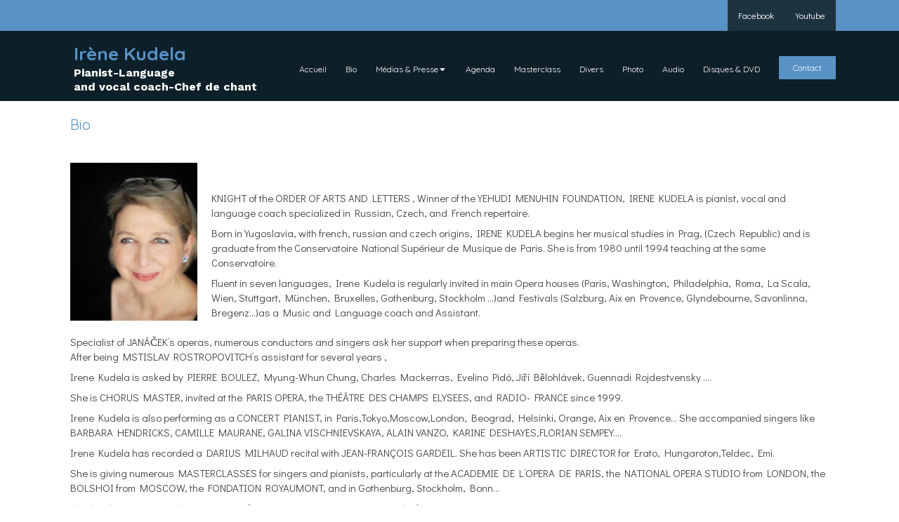

--- FILE ---
content_type: text/html; charset=utf-8
request_url: https://www.irene-kudela.com/bio
body_size: 8906
content:
<!DOCTYPE html>
<html lang="fr-FR">
  <head>
    <meta charset="utf-8">
    <meta http-equiv="X-UA-Compatible" content="IE=edge">
    <meta name="viewport" content="width=device-width, initial-scale=1.0, user-scalable=yes">

      <base href="//www.irene-kudela.com">

        <meta name="robots" content="index,follow">

        <link rel="canonical" href="https://www.irene-kudela.com/bio"/>


      <link rel="shortcut icon" type="image/x-icon" href="https://files.sbcdnsb.com/images/brand/1763627012/1/default_favicon/favicon1.png" />

    <title>Bio | Irène Kudela</title>
    <meta property="og:type" content="website">
    <meta property="og:url" content="https://www.irene-kudela.com/bio">
    <meta property="og:title" content="Bio | Irène Kudela">
    <meta property="twitter:card" content="summary">
    <meta property="twitter:title" content="Bio | Irène Kudela">
    <meta name="description" content="">
    <meta property="og:description" content="">
    <meta property="twitter:description" content="">

    


          
      

    <link rel="stylesheet" href="https://assets.sbcdnsb.com/assets/application-e9a15786.css" media="all" />
    <link rel="stylesheet" href="https://assets.sbcdnsb.com/assets/app_visitor-0a5221c4.css" media="all" />
    

      <link rel="stylesheet" href="https://assets.sbcdnsb.com/assets/tool/visitor/elements/manifests/content_box-af974b46.css" media="all" />

    <link rel="stylesheet" href="https://assets.sbcdnsb.com/assets/themes/desktop/23/css/visitor-9d454201.css" media="all" />
    <link rel="stylesheet" href="https://assets.sbcdnsb.com/assets/themes/mobile/0/css/visitor-7e19ac25.css" media="only screen and (max-width: 992px)" />

      <link rel="stylesheet" media="all" href="/site/ItsP0Q_g2iNxoGVieqhFfQ/styles/1769102136/dynamic-styles.css">

      <link rel="stylesheet" media="all" href="/styles/pages/1308802/1742312047/containers-specific-styles.css">


    <meta name="csrf-param" content="authenticity_token" />
<meta name="csrf-token" content="VQI9Oe9cKB0OATL3WzOxkjlCimJT0hmM7yoN71xDG-Kqjt7m_ec8bybld9PacfT5eMouCcvDtKTYwiGqD4-R8A" />

      <script>
        var _paq = window._paq = window._paq || [];
        _paq.push(["trackPageView"]);
        (function() {
          var u="//mtm.sbcdnsb.com/";
          _paq.push(["setTrackerUrl", u+"matomo.php"]);
          _paq.push(["setSiteId", "1450"]);
          var d=document, g=d.createElement("script"), s=d.getElementsByTagName("script")[0];
          g.type="text/javascript"; g.async=true; g.src=u+"matomo.js"; s.parentNode.insertBefore(g,s);
        })();
      </script>

      <script>
        void 0 === window._axcb && (window._axcb = []);
        window._axcb.push(function(axeptio) {
          axeptio.on("cookies:complete", function(choices) {
              if(choices.google_analytics) {
                (function(i,s,o,g,r,a,m){i["GoogleAnalyticsObject"]=r;i[r]=i[r]||function(){
                (i[r].q=i[r].q||[]).push(arguments)},i[r].l=1*new Date();a=s.createElement(o),
                m=s.getElementsByTagName(o)[0];a.async=1;a.src=g;m.parentNode.insertBefore(a,m)
                })(window,document,"script","//www.google-analytics.com/analytics.js","ga");

                  ga("create", "UA-119258457-4", {"cookieExpires": 31536000,"cookieUpdate": "false"});

                ga("send", "pageview");
              }
          });
        });
      </script>

    

    

    

    <script>window.Deferred=function(){var e=[],i=function(){if(window.jQuery&&window.jQuery.ui)for(;e.length;)e.shift()(window.jQuery);else window.setTimeout(i,250)};return i(),{execute:function(i){window.jQuery&&window.jQuery.ui?i(window.jQuery):e.push(i)}}}();</script>

      <script type="application/ld+json">
        {"@context":"https://schema.org","@type":"WebSite","name":"Irène Kudela","url":"https://www.irene-kudela.com/bio"}
      </script>

      <script type="application/ld+json">
        {"@context":"https://schema.org","@type":"EntertainmentBusiness","@id":"https://schema.org/EntertainmentBusiness/Kv72yaQMsP","name":"Irène Kudela","legalName":"Irène Kudela","url":"https://www.irene-kudela.com","sameAs":["https://www.youtube.com/channel/UCxgn7xi68UJ7l2Tc5E6J-Ng"],"address":{"@type":"PostalAddress","@id":"https://schema.org/address/Kv72yaQMsP","addressLocality":"Paris 12","postalCode":"75012","streetAddress":"30 rue Claude Decaen"},"telephone":"33613227295","image":"https://files.sbcdnsb.com/images/ItsP0Q_g2iNxoGVieqhFfQ/businesses/1584910768/636c012deadf8ff2915b20181024-1405447-w3xm85.png","logo":{"@type":"ImageObject","url":"https://files.sbcdnsb.com/images/ItsP0Q_g2iNxoGVieqhFfQ/businesses/1584910768/636c012deadf8ff2915b20181024-1405447-w3xm85.png","inLanguage":"fr-FR","datePublished":"2020-03-22","contentSize":10880,"width":"400.0","height":"141.0"}}
      </script>


  </head>
  <body class="view-visitor theme_wide menu_fixed has_header1 has_no_header2 has_header2_simple has_no_aside has_footer lazyload has_top_bar top_bar_size_normal top_bar_fixed ">
        <script>
          function loadAdwordsConversionAsyncScript() {
            var el = document.createElement("script");
            el.setAttribute("type", "text/javascript");
            el.setAttribute("src", "//www.googleadservices.com/pagead/conversion_async.js");
            document.body.append(el);
          }

          void 0 === window._axcb && (window._axcb = []);
          window._axcb.push(function(axeptio) {
            axeptio.on("cookies:complete", function(choices) {
              if(choices.google_remarketing) {
                loadAdwordsConversionAsyncScript();
              }
            });
          });
        </script>

    <div id="body-container">
      
      
      
      
      
<div id="mobile-wrapper" class="sb-hidden-md sb-hidden-lg">
    <div class="sb-bloc container-light"><div id="top-bar-mobile" class=" container-dark with-bg-color background-color-before-c-2">
  <style>
    #top-bar-mobile.with-bg-color:before {
      opacity: 1.0;
    }
  </style>
  <div id="top-bar-mobile-inner" class="items-count-2">
    <div class="top-bar-items">
          <div id="mobile-top-bar-item-20512" class="top-bar-item top-bar-item-link right clickable-zone">
<div class="element element-link background-color-c-5" style="">


    <a class="link-open-conversion-tracking content-link" target="target_blank" data-ajax-url="/api-website-feature/conversions/link_open/create" data-conversion-options="{&quot;linkUrl&quot;:&quot;https://www.facebook.com/Kudelairene/&quot;,&quot;linkType&quot;:&quot;external_link&quot;,&quot;linkText&quot;:&quot;Facebook&quot;,&quot;popupId&quot;:null}" data-conversions-options="{&quot;linkUrl&quot;:&quot;https://www.facebook.com/Kudelairene/&quot;,&quot;linkType&quot;:&quot;external_link&quot;,&quot;linkText&quot;:&quot;Facebook&quot;,&quot;popupId&quot;:null}" href="https://www.facebook.com/Kudelairene/">


      <span>
        <span class="inner-text">Facebook</span>
      </span>


</a>

</div>
</div>
          <div id="mobile-top-bar-item-20387" class="top-bar-item top-bar-item-link right clickable-zone">
<div class="element element-link background-color-c-5" style="">


    <a class="link-open-conversion-tracking content-link" target="target_blank" data-ajax-url="/api-website-feature/conversions/link_open/create" data-conversion-options="{&quot;linkUrl&quot;:&quot;https://www.youtube.com/channel/UCxgn7xi68UJ7l2Tc5E6J-Ng&quot;,&quot;linkType&quot;:&quot;external_link&quot;,&quot;linkText&quot;:&quot;Youtube&quot;,&quot;popupId&quot;:null}" data-conversions-options="{&quot;linkUrl&quot;:&quot;https://www.youtube.com/channel/UCxgn7xi68UJ7l2Tc5E6J-Ng&quot;,&quot;linkType&quot;:&quot;external_link&quot;,&quot;linkText&quot;:&quot;Youtube&quot;,&quot;popupId&quot;:null}" href="https://www.youtube.com/channel/UCxgn7xi68UJ7l2Tc5E6J-Ng">


      <span>
        <span class="inner-text">Youtube</span>
      </span>


</a>

</div>
</div>
    </div>
  </div>  
</div></div>
  <div class="sb-bloc">
    <div id="container_9795219_inner" class="sb-bloc-inner container_9795219_inner">
      
      <div class="header-mobile sb-row">
        <button class="menu-mobile-button menu-mobile-button-open"><span class="svg-container"><svg xmlns="http://www.w3.org/2000/svg" viewBox="0 0 1792 1792"><path d="M1664 1344v128q0 26-19 45t-45 19h-1408q-26 0-45-19t-19-45v-128q0-26 19-45t45-19h1408q26 0 45 19t19 45zm0-512v128q0 26-19 45t-45 19h-1408q-26 0-45-19t-19-45v-128q0-26 19-45t45-19h1408q26 0 45 19t19 45zm0-512v128q0 26-19 45t-45 19h-1408q-26 0-45-19t-19-45v-128q0-26 19-45t45-19h1408q26 0 45 19t19 45z" /></svg></span></button>
        <div class="header-mobile-texts pull-left">
          <div class="header-mobile-title sb-row">
            <div id="container_9795216" class="sb-bloc sb-bloc-level-3 header1-title bloc-element-title  " style="padding: 10px 10px 10px 10px;"><div class="element element-title theme-skin"><strong><span class="element-title-inner">Irène Kudela</span></strong></div></div>
          </div>
          <div class="header-mobile-subtitle sb-row">
            <div id="container_9795217" class="sb-bloc sb-bloc-level-3 header1-subtitle bloc-element-title  " style="padding: 10px 10px 10px 10px;"><div class="element element-title theme-skin"><strong><span class="element-title-inner">Pianist-Language <br />and vocal coach-Chef de chant</span></strong></div></div>
          </div>
        </div>
      </div>
      <div class="menu-mobile">
        <button class="menu-mobile-button menu-mobile-button-close animated slideInRight" aria-label="mobile-menu-button"><span class="svg-container"><svg xmlns="http://www.w3.org/2000/svg" viewBox="0 0 1792 1792"><path d="M1490 1322q0 40-28 68l-136 136q-28 28-68 28t-68-28l-294-294-294 294q-28 28-68 28t-68-28l-136-136q-28-28-28-68t28-68l294-294-294-294q-28-28-28-68t28-68l136-136q28-28 68-28t68 28l294 294 294-294q28-28 68-28t68 28l136 136q28 28 28 68t-28 68l-294 294 294 294q28 28 28 68z" /></svg></span></button>
        <ul class="mobile-menu-tabs">

    <li class="menu-mobile-element  ">


        <a class="menu-tab-element content-link" href="/">
          
          <span class="tab-content">Accueil</span>
</a>


    </li>


    <li class="menu-mobile-element  ">


        <a class="menu-tab-element content-link content-link-anchor" href="/bio#corps-de-la-page_704183">
          
          <span class="tab-content">Bio</span>
</a>


    </li>


    <li class="menu-mobile-element menu-mobile-element-with-subfolder ">

        <div class="menu-tab-element element element-folder">
          <button class="folder-label-opener">
            <span class="open-icon"><svg version="1.1" xmlns="http://www.w3.org/2000/svg" xmlns:xlink="http://www.w3.org/1999/xlink" x="0px" y="0px"
	 viewBox="0 0 500 500" style="enable-background:new 0 0 500 500;" xml:space="preserve">
      <style type="text/css">.st0{fill:none;stroke:#000000;stroke-width:30;stroke-miterlimit:10;}</style>
      <g><line class="st0" x1="-1" y1="249.5" x2="500" y2="249.5"/></g>
      <g><line class="st0" x1="249.5" y1="0" x2="249.5" y2="499"/></g>
    </svg></span>
            <span class="close-icon" style="display: none;"><svg version="1.1" xmlns="http://www.w3.org/2000/svg" xmlns:xlink="http://www.w3.org/1999/xlink" x="0px" y="0px"
	 viewBox="0 0 500 500" style="enable-background:new 0 0 500 500;" xml:space="preserve">
      <style type="text/css">.st0{fill:none;stroke:#000000;stroke-width:30;stroke-miterlimit:10;}</style>
      <g><line class="st0" x1="-1" y1="249.5" x2="500" y2="249.5"/></g>
    </svg></span>
          </button>

          
          <span class="tab-content">Médias &amp; Presse</span>
        </div>

        <ul class="mobile-menu-tabs">

    <li class="menu-mobile-element  ">


        <a class="menu-tab-element content-link" href="/medias">
          
          <span class="tab-content">Médias</span>
</a>


    </li>


    <li class="menu-mobile-element  ">


        <a class="menu-tab-element content-link" href="/presse">
          
          <span class="tab-content">Presse</span>
</a>


    </li>

</ul>


    </li>


    <li class="menu-mobile-element  ">


        <a class="menu-tab-element content-link" href="/agenda">
          
          <span class="tab-content">Agenda</span>
</a>


    </li>


    <li class="menu-mobile-element  ">


        <a class="menu-tab-element content-link" href="/masterclass">
          
          <span class="tab-content">Masterclass</span>
</a>


    </li>


    <li class="menu-mobile-element  ">


        <a class="menu-tab-element content-link" href="/divers">
          
          <span class="tab-content">Divers</span>
</a>


    </li>


    <li class="menu-mobile-element  ">


        <a class="menu-tab-element content-link" href="/photo">
          
          <span class="tab-content">Photo</span>
</a>


    </li>


    <li class="menu-mobile-element  ">


        <a class="menu-tab-element content-link" href="/ecouter">
          
          <span class="tab-content">Audio</span>
</a>


    </li>


    <li class="menu-mobile-element  ">


        <a class="menu-tab-element content-link" href="/disques-dvd">
          
          <span class="tab-content">Disques &amp; DVD</span>
</a>


    </li>


    <li class="menu-mobile-element  ">


        <a class="menu-tab-element content-link" href="/contact">
          
          <span class="tab-content">Contact</span>
</a>


    </li>

</ul>

      </div>
</div>  </div>
</div>


<div class="sb-container-fluid" id="body-container-inner">
  

<div class="container-light" id="top-bar">  <div id="top-bar-inner" class="clearfix container-dark with-bg-color normal-size background-color-before-c-2">
    <style>
      #top-bar-inner.with-bg-color:before {
        opacity: 1.0;
      }
    </style>
    <div id="top-bar-inner-content">
      <div class="top-bar-items">
            <div id="top-bar-item-20387" class="top-bar-item top-bar-item-link right clickable-zone">
<div class="element element-link background-color-c-5" style="">


    <a class="link-open-conversion-tracking content-link" target="target_blank" data-ajax-url="/api-website-feature/conversions/link_open/create" data-conversion-options="{&quot;linkUrl&quot;:&quot;https://www.youtube.com/channel/UCxgn7xi68UJ7l2Tc5E6J-Ng&quot;,&quot;linkType&quot;:&quot;external_link&quot;,&quot;linkText&quot;:&quot;Youtube&quot;,&quot;popupId&quot;:null}" data-conversions-options="{&quot;linkUrl&quot;:&quot;https://www.youtube.com/channel/UCxgn7xi68UJ7l2Tc5E6J-Ng&quot;,&quot;linkType&quot;:&quot;external_link&quot;,&quot;linkText&quot;:&quot;Youtube&quot;,&quot;popupId&quot;:null}" href="https://www.youtube.com/channel/UCxgn7xi68UJ7l2Tc5E6J-Ng">


      <span>
        <span class="inner-text">Youtube</span>
      </span>


</a>

</div>
</div>
            <div id="top-bar-item-20512" class="top-bar-item top-bar-item-link right clickable-zone">
<div class="element element-link background-color-c-5" style="">


    <a class="link-open-conversion-tracking content-link" target="target_blank" data-ajax-url="/api-website-feature/conversions/link_open/create" data-conversion-options="{&quot;linkUrl&quot;:&quot;https://www.facebook.com/Kudelairene/&quot;,&quot;linkType&quot;:&quot;external_link&quot;,&quot;linkText&quot;:&quot;Facebook&quot;,&quot;popupId&quot;:null}" data-conversions-options="{&quot;linkUrl&quot;:&quot;https://www.facebook.com/Kudelairene/&quot;,&quot;linkType&quot;:&quot;external_link&quot;,&quot;linkText&quot;:&quot;Facebook&quot;,&quot;popupId&quot;:null}" href="https://www.facebook.com/Kudelairene/">


      <span>
        <span class="inner-text">Facebook</span>
      </span>


</a>

</div>
</div>
      </div>
    </div>
  </div>
</div><div class="sb-hidden-xs sb-hidden-sm has-title has-subtitle" id="header_wrapper"><div class="clearfix" id="header_wrapper_inner"><div class="" id="menu"><div class="sb-row sb-hidden-xs sb-hidden-sm"><div class="sb-col sb-col-sm"><div id="container_9795213" class="sb-bloc sb-bloc-level-3 bloc-element-menu  " style=""><div class="element element-menu true text-only"><div class=" menu-horizontal">
<div class="menu-level-container menu-level-0">
  <ul class="menu-tabs sb-row media-query">

        <li class="menu-tab-container sb-col">
          <div class="menu-tab">
            

              <a class="menu-tab-element  link-text link-text-dark  content-link" title="Accueil" href="/">

                <span class="tab-content" style=''>

                    <span class="title">Accueil</span>
                </span>

</a>

          </div>
        </li>

        <li class="menu-tab-container sb-col">
          <div class="menu-tab">
            

              <a class="menu-tab-element  link-text link-text-dark  content-link content-link-anchor" title="Bio" href="/bio#corps-de-la-page_704183">

                <span class="tab-content" style=''>

                    <span class="title">Bio</span>
                </span>

</a>

          </div>
        </li>

        <li class="menu-tab-container sb-col">
          <div class="menu-tab">
            
              <div class="menu-tab-element element-folder  link-text link-text-dark">
                <span class="tab-content" style="">

                    <span class="title">Médias &amp; Presse</span>
                </span>

                <span class="tab-arrows">
                  <span class="caret-right"><span class="svg-container"><svg xmlns="http://www.w3.org/2000/svg" viewBox="0 0 1792 1792"><path d="M1152 896q0 26-19 45l-448 448q-19 19-45 19t-45-19-19-45v-896q0-26 19-45t45-19 45 19l448 448q19 19 19 45z" /></svg></span></span>
                  <span class="caret-down"><span class="svg-container"><svg xmlns="http://www.w3.org/2000/svg" viewBox="0 0 1792 1792"><path d="M1408 704q0 26-19 45l-448 448q-19 19-45 19t-45-19l-448-448q-19-19-19-45t19-45 45-19h896q26 0 45 19t19 45z" /></svg></span></span>
                </span>
              </div>

          </div>
            
<div class="menu-level-container menu-level-1">
  <ul class="menu-tabs sb-row media-query">

        <li class="menu-tab-container sb-col">
          <div class="menu-tab">
            

              <a class="menu-tab-element  link-text link-text-dark  content-link" title="Médias" href="/medias">

                <span class="tab-content" style=''>

                    <span class="title">Médias</span>
                </span>

</a>

          </div>
        </li>

        <li class="menu-tab-container sb-col">
          <div class="menu-tab">
            

              <a class="menu-tab-element  link-text link-text-dark  content-link" title="Presse" href="/presse">

                <span class="tab-content" style=''>

                    <span class="title">Presse</span>
                </span>

</a>

          </div>
        </li>
  </ul>
</div>

        </li>

        <li class="menu-tab-container sb-col">
          <div class="menu-tab">
            

              <a class="menu-tab-element  link-text link-text-dark  content-link" title="Agenda" href="/agenda">

                <span class="tab-content" style=''>

                    <span class="title">Agenda</span>
                </span>

</a>

          </div>
        </li>

        <li class="menu-tab-container sb-col">
          <div class="menu-tab">
            

              <a class="menu-tab-element  link-text link-text-dark  content-link" title="Masterclass" href="/masterclass">

                <span class="tab-content" style=''>

                    <span class="title">Masterclass</span>
                </span>

</a>

          </div>
        </li>

        <li class="menu-tab-container sb-col">
          <div class="menu-tab">
            

              <a class="menu-tab-element  link-text link-text-dark  content-link" title="Divers" href="/divers">

                <span class="tab-content" style=''>

                    <span class="title">Divers</span>
                </span>

</a>

          </div>
        </li>

        <li class="menu-tab-container sb-col">
          <div class="menu-tab">
            

              <a class="menu-tab-element  link-text link-text-dark  content-link" title="Photo" href="/photo">

                <span class="tab-content" style=''>

                    <span class="title">Photo</span>
                </span>

</a>

          </div>
        </li>

        <li class="menu-tab-container sb-col">
          <div class="menu-tab">
            

              <a class="menu-tab-element  link-text link-text-dark  content-link" title="Audio" href="/ecouter">

                <span class="tab-content" style=''>

                    <span class="title">Audio</span>
                </span>

</a>

          </div>
        </li>

        <li class="menu-tab-container sb-col">
          <div class="menu-tab">
            

              <a class="menu-tab-element  link-text link-text-dark  content-link" title="Disques &amp; DVD" href="/disques-dvd">

                <span class="tab-content" style=''>

                    <span class="title">Disques &amp; DVD</span>
                </span>

</a>

          </div>
        </li>

        <li class="menu-tab-container sb-col main-menu-button-container">
          <div class="element-link">
            

              <a class="sb-vi-btn sb-vi-btn-md skin_1  link-text link-text-dark  content-link" title="Contact" href="/contact">

                <span class="tab-content" style=''>

                    <span class="title">Contact</span>
                </span>

</a>

          </div>
        </li>
  </ul>
</div>
</div></div></div>
</div></div></div><div class="container-light" id="header1"><div id="header1-static" class="">
  <div class="header1-static-titles">
    <div class="header1-static-title">
      <div id="container_9795216" class="sb-bloc sb-bloc-level-3 header1-title bloc-element-title  " style="padding: 10px 10px 10px 10px;"><div class="element element-title theme-skin"><strong><span class="element-title-inner">Irène Kudela</span></strong></div></div>
    </div>
    <div class="header1-static-subtitle">
      <div id="container_9795217" class="sb-bloc sb-bloc-level-3 header1-subtitle bloc-element-title  " style="padding: 10px 10px 10px 10px;"><div class="element element-title theme-skin"><strong><span class="element-title-inner">Pianist-Language <br />and vocal coach-Chef de chant</span></strong></div></div>
    </div>
  </div>
</div></div></div></div><div class="container-light sb-row media-query sb-row-table" id="center"><div class="sb-col sb-col-sm" id="center_inner_wrapper"><div class="" id="h1">
<div class="sb-bloc">

  <div class="sb-bloc-inner">
    <h1>Bio</h1>
  </div>
</div></div><div class="" id="center_inner"><div class="sections-container"><section class=" section tree-container" id="corps-de-la-page_2334541" >
<div class="sb-bloc-inner container_45055841_inner" id="container_45055841_inner" style="padding: 10px 10px 60px 10px;"><div class="subcontainers"><div class="sb-bloc sb-bloc-level-1"><div class="sb-row sb-row-custom subcontainers media-query columns-gutter-size-20"><div class="sb-bloc sb-bloc-level-2 sb-col sb-col-sm" style="--element-animated-columns-flex-basis:18.2727%;width: 18.2727%;"><div class="subcontainers"><div id="container_45055896" class="sb-bloc sb-bloc-level-3 bloc-element-image  " style="padding: 10px 10px 10px 10px;"><div id="container_45055896_inner" style="" class="sb-bloc-inner container_45055896_inner"><div id="element-image-1005162" class="element element-image sb-vi-text-center" data-id="1005162">

  <div class="element-image-container redirect_with_no_text" style="">

      
<script type="application/ld+json">{"@context":"https://schema.org","@type":"ImageObject","url":"https://files.sbcdnsb.com/images/ItsP0Q_g2iNxoGVieqhFfQ/content/1693846806/3214983/capture_d_ecran_2021-01-08_a_14-37-51.png","name":"capture_d_ecran_2021-01-08_a_14-37-51","datePublished":"2023-09-04","width":"170","height":"211","caption":"capture_d_ecran_2021-01-08_a_14-37-51","inLanguage":"fr-FR"}</script>

  <img width="170" height="211" class="sb-vi-img-responsive img-query" alt="" src="data:image/svg+xml,%3Csvg%20xmlns=&#39;http://www.w3.org/2000/svg&#39;%20viewBox=&#39;0%200%20170%20211&#39;%3E%3C/svg%3E" data-src="https://files.sbcdnsb.com/images/ItsP0Q_g2iNxoGVieqhFfQ/content/1693846806/3214983/100/capture_d_ecran_2021-01-08_a_14-37-51.png" data-srcset="https://files.sbcdnsb.com/images/ItsP0Q_g2iNxoGVieqhFfQ/content/1693846806/3214983/100/capture_d_ecran_2021-01-08_a_14-37-51.png 100w, https://files.sbcdnsb.com/images/ItsP0Q_g2iNxoGVieqhFfQ/content/1693846806/3214983/200/capture_d_ecran_2021-01-08_a_14-37-51.png 200w" data-sizes="100px" />



  </div>
</div></div></div></div></div><div class="sb-bloc sb-bloc-level-2 sb-col sb-col-sm" style="--element-animated-columns-flex-basis:81.7273%;width: 81.7273%;"><div class="subcontainers"><div id="container_45055901" class="sb-bloc sb-bloc-level-3 resizable-y bloc-element-spacer  hide-on-mobile " style="height: 40px;"><div id="container_45055901_inner" style="margin: 10px 10px 10px 10px;" class="sb-bloc-inner container_45055901_inner"><div class="element element-spacer"></div></div></div><div id="container_45055899" class="sb-bloc sb-bloc-level-3 bloc-element-text  " style="padding: 10px 10px 10px 10px;"><div class="element element-text displayed_in_1_column" spellcheck="true"><p>KNIGHT of the ORDER OF ARTS AND LETTERS , Winner of the YEHUDI MENUHIN FOUNDATION, IRENE KUDELA is pianist, vocal and language coach specialized in Russian, Czech, and French repertoire.</p>

<p>Born in Yugoslavia, with french, russian and czech origins, IRENE KUDELA begins her musical studies in Prag, (Czech Republic) and is graduate from the Conservatoire National Supérieur de Musique de Paris. She is from 1980 until 1994 teaching at the same Conservatoire.</p>

<p>Fluent in seven languages, Irene Kudela is regularly invited in main Opera houses (Paris, Washington, Philadelphia, Roma, La Scala, Wien, Stuttgart, München, Bruxelles, Gothenburg, Stockholm ...)and Festivals (Salzburg, Aix en Provence, Glyndebourne, Savonlinna, Bregenz...)as a Music and Language coach and Assistant.</p></div></div></div></div></div></div><div id="container_45055852" class="sb-bloc sb-bloc-level-3 bloc-element-text  " style="padding: 10px 10px 10px 10px;"><div class="element element-text displayed_in_1_column" spellcheck="true"><p>Specialist of JANÁČEK’s operas, numerous conductors and singers ask her support when preparing these operas.<br />
After being MSTISLAV ROSTROPOVITCH’s assistant for several years ,</p>

<p>Irene Kudela is asked by PIERRE BOULEZ, Myung-Whun Chung, Charles Mackerras, Evelino Pidó, Jiří Bělohlávek, Guennadi Rojdestvensky ....</p>

<p>She is CHORUS MASTER, invited at the PARIS OPERA, the THÉÂTRE DES CHAMPS ELYSEES, and RADIO- FRANCE since 1999.</p>

<p>Irene Kudela is also performing as a CONCERT PIANIST, in Paris,Tokyo,Moscow,London, Beograd, Helsinki, Orange, Aix en Provence... She accompanied singers like BARBARA HENDRICKS, CAMILLE MAURANE, GALINA VISCHNIEVSKAYA, ALAIN VANZO, KARINE DESHAYES,FLORIAN SEMPEY....</p>

<p>Irene Kudela has recorded a DARIUS MILHAUD recital with JEAN-FRANÇOIS GARDEIL. She has been ARTISTIC DIRECTOR for Erato, Hungaroton,Teldec, Emi.</p>

<p>She is giving numerous MASTERCLASSES for singers and pianists, particularly at the ACADEMIE DE L’OPERA DE PARIS, the NATIONAL OPERA STUDIO from LONDON, the BOLSHOI from MOSCOW, the FONDATION ROYAUMONT, and in Gothenburg, Stockholm, Bonn...</p>

<p>She has been appointed as a TEACHER for COLLABORATIVE PIANISTS ,at the famous ECOLE NORMALE ALFRED CORTOT in PARIS, since 2021.</p>

<p>She also contributes to the formation of young generation singers, like FLORIAN SEMPEY, JUSTINA GRINGYTE, ADRIANA GONZALEZ, AUDE EXTREMO, ELENA TSALLAGOVA, ANGELA BROWER, ELSA DREISIG, STANISLAS DE BARBEYRAC, DAVID BIŽIČ, MARIANNE CREBASSA...</p>

<p>Irene Kudela has also given lectures about Janáček, has translated czech operas into french. She has also been Musical Advisor for several movies, and worked on theatrical adaptations with actors.</p></div></div><div class="sb-bloc sb-bloc-level-1"><div class="sb-row sb-row-custom subcontainers media-query columns-gutter-size-20"><div class="sb-bloc sb-bloc-level-2 sb-col sb-col-sm" style="--element-animated-columns-flex-basis:25.0%;width: 25.0%;"><div class="subcontainers"><div id="container_45103406" class="sb-bloc sb-bloc-level-3 bloc-element-image  " style="padding: 10px 10px 10px 10px;"><div id="container_45103406_inner" style="" class="sb-bloc-inner container_45103406_inner"><div id="element-image-1006203" class="element element-image sb-vi-text-center" data-id="1006203">

  <div class="element-image-container redirect_with_no_text" style="">

      
<script type="application/ld+json">{"@context":"https://schema.org","@type":"ImageObject","url":"https://files.sbcdnsb.com/images/ItsP0Q_g2iNxoGVieqhFfQ/content/1694019620/3218237/eb4e2a40-9643-479b-926b-59ff863dd062__1_.jpeg","name":"eb4e2a40-9643-479b-926b-59ff863dd062__1_","datePublished":"2023-09-06","width":"531","height":"720","caption":"eb4e2a40-9643-479b-926b-59ff863dd062__1_","inLanguage":"fr-FR"}</script>

  <img width="531" height="720" class="sb-vi-img-responsive img-query" alt="" src="data:image/svg+xml,%3Csvg%20xmlns=&#39;http://www.w3.org/2000/svg&#39;%20viewBox=&#39;0%200%20531%20720&#39;%3E%3C/svg%3E" data-src="https://files.sbcdnsb.com/images/ItsP0Q_g2iNxoGVieqhFfQ/content/1694019620/3218237/100/eb4e2a40-9643-479b-926b-59ff863dd062__1_.jpeg" data-srcset="https://files.sbcdnsb.com/images/ItsP0Q_g2iNxoGVieqhFfQ/content/1694019620/3218237/100/eb4e2a40-9643-479b-926b-59ff863dd062__1_.jpeg 100w, https://files.sbcdnsb.com/images/ItsP0Q_g2iNxoGVieqhFfQ/content/1694019620/3218237/200/eb4e2a40-9643-479b-926b-59ff863dd062__1_.jpeg 200w, https://files.sbcdnsb.com/images/ItsP0Q_g2iNxoGVieqhFfQ/content/1694019620/3218237/400/eb4e2a40-9643-479b-926b-59ff863dd062__1_.jpeg 400w, https://files.sbcdnsb.com/images/ItsP0Q_g2iNxoGVieqhFfQ/content/1694019620/3218237/600/eb4e2a40-9643-479b-926b-59ff863dd062__1_.jpeg 600w" data-sizes="100px" />



  </div>
</div></div></div></div></div><div class="sb-bloc sb-bloc-level-2 sb-col sb-col-sm" style="--element-animated-columns-flex-basis:25.0%;width: 25.0%;"><div class="subcontainers"><div id="container_45103409" class="sb-bloc sb-bloc-level-3 bloc-element-image  " style="padding: 10px 10px 10px 10px;"><div id="container_45103409_inner" style="" class="sb-bloc-inner container_45103409_inner"><div id="element-image-1006204" class="element element-image sb-vi-text-center" data-id="1006204">

  <div class="element-image-container redirect_with_no_text" style="">

      
<script type="application/ld+json">{"@context":"https://schema.org","@type":"ImageObject","url":"https://files.sbcdnsb.com/images/ItsP0Q_g2iNxoGVieqhFfQ/content/1694019634/3218238/eb4e2a40-9643-479b-926b-59ff863dd062__1_.jpeg","name":"eb4e2a40-9643-479b-926b-59ff863dd062__1_","datePublished":"2023-09-06","width":"1317","height":"1124","caption":"eb4e2a40-9643-479b-926b-59ff863dd062__1_","inLanguage":"fr-FR"}</script>

  <img width="1317" height="1124" class="sb-vi-img-responsive img-query" alt="" src="data:image/svg+xml,%3Csvg%20xmlns=&#39;http://www.w3.org/2000/svg&#39;%20viewBox=&#39;0%200%201317%201124&#39;%3E%3C/svg%3E" data-src="https://files.sbcdnsb.com/images/ItsP0Q_g2iNxoGVieqhFfQ/content/1694019634/3218238/100/eb4e2a40-9643-479b-926b-59ff863dd062__1_.jpeg" data-srcset="https://files.sbcdnsb.com/images/ItsP0Q_g2iNxoGVieqhFfQ/content/1694019634/3218238/100/eb4e2a40-9643-479b-926b-59ff863dd062__1_.jpeg 100w, https://files.sbcdnsb.com/images/ItsP0Q_g2iNxoGVieqhFfQ/content/1694019634/3218238/200/eb4e2a40-9643-479b-926b-59ff863dd062__1_.jpeg 200w, https://files.sbcdnsb.com/images/ItsP0Q_g2iNxoGVieqhFfQ/content/1694019634/3218238/400/eb4e2a40-9643-479b-926b-59ff863dd062__1_.jpeg 400w, https://files.sbcdnsb.com/images/ItsP0Q_g2iNxoGVieqhFfQ/content/1694019634/3218238/600/eb4e2a40-9643-479b-926b-59ff863dd062__1_.jpeg 600w, https://files.sbcdnsb.com/images/ItsP0Q_g2iNxoGVieqhFfQ/content/1694019634/3218238/800/eb4e2a40-9643-479b-926b-59ff863dd062__1_.jpeg 800w, https://files.sbcdnsb.com/images/ItsP0Q_g2iNxoGVieqhFfQ/content/1694019634/3218238/1000/eb4e2a40-9643-479b-926b-59ff863dd062__1_.jpeg 1000w, https://files.sbcdnsb.com/images/ItsP0Q_g2iNxoGVieqhFfQ/content/1694019634/3218238/1200/eb4e2a40-9643-479b-926b-59ff863dd062__1_.jpeg 1200w, https://files.sbcdnsb.com/images/ItsP0Q_g2iNxoGVieqhFfQ/content/1694019634/3218238/1600/eb4e2a40-9643-479b-926b-59ff863dd062__1_.jpeg 1600w" data-sizes="100px" />



  </div>
</div></div></div></div></div><div class="sb-bloc sb-bloc-level-2 sb-col sb-col-sm" style="--element-animated-columns-flex-basis:25.0%;width: 25.0%;"><div class="subcontainers"><div id="container_45156224" class="sb-bloc sb-bloc-level-3 bloc-element-image  " style="padding: 10px 10px 10px 10px;"><div id="container_45156224_inner" style="" class="sb-bloc-inner container_45156224_inner"><div id="element-image-1007220" class="element element-image sb-vi-text-center" data-id="1007220">

  <div class="element-image-container redirect_with_no_text" style="">

      
<script type="application/ld+json">{"@context":"https://schema.org","@type":"ImageObject","url":"https://files.sbcdnsb.com/images/ItsP0Q_g2iNxoGVieqhFfQ/content/1694105104/3221602/b2a5e8b9-f9e9-4ed9-8e41-512eef57dfbc.jpeg","name":"b2a5e8b9-f9e9-4ed9-8e41-512eef57dfbc","datePublished":"2023-09-07","width":"905","height":"1107","caption":"b2a5e8b9-f9e9-4ed9-8e41-512eef57dfbc","inLanguage":"fr-FR"}</script>

  <img width="905" height="1107" class="sb-vi-img-responsive img-query" alt="" src="data:image/svg+xml,%3Csvg%20xmlns=&#39;http://www.w3.org/2000/svg&#39;%20viewBox=&#39;0%200%20905%201107&#39;%3E%3C/svg%3E" data-src="https://files.sbcdnsb.com/images/ItsP0Q_g2iNxoGVieqhFfQ/content/1694105104/3221602/100/b2a5e8b9-f9e9-4ed9-8e41-512eef57dfbc.jpeg" data-srcset="https://files.sbcdnsb.com/images/ItsP0Q_g2iNxoGVieqhFfQ/content/1694105104/3221602/100/b2a5e8b9-f9e9-4ed9-8e41-512eef57dfbc.jpeg 100w, https://files.sbcdnsb.com/images/ItsP0Q_g2iNxoGVieqhFfQ/content/1694105104/3221602/200/b2a5e8b9-f9e9-4ed9-8e41-512eef57dfbc.jpeg 200w, https://files.sbcdnsb.com/images/ItsP0Q_g2iNxoGVieqhFfQ/content/1694105104/3221602/400/b2a5e8b9-f9e9-4ed9-8e41-512eef57dfbc.jpeg 400w, https://files.sbcdnsb.com/images/ItsP0Q_g2iNxoGVieqhFfQ/content/1694105104/3221602/600/b2a5e8b9-f9e9-4ed9-8e41-512eef57dfbc.jpeg 600w, https://files.sbcdnsb.com/images/ItsP0Q_g2iNxoGVieqhFfQ/content/1694105104/3221602/800/b2a5e8b9-f9e9-4ed9-8e41-512eef57dfbc.jpeg 800w, https://files.sbcdnsb.com/images/ItsP0Q_g2iNxoGVieqhFfQ/content/1694105104/3221602/1000/b2a5e8b9-f9e9-4ed9-8e41-512eef57dfbc.jpeg 1000w" data-sizes="100px" />



  </div>
</div></div></div></div></div><div class="sb-bloc sb-bloc-level-2 sb-col sb-col-sm" style="--element-animated-columns-flex-basis:25.0%;width: 25.0%;"><div class="subcontainers"><div id="container_45156237" class="sb-bloc sb-bloc-level-3 bloc-element-static-container bloc-eligible-for-height-equalization  " style="padding: 10px 10px 10px 10px;"><div id="container_45156237_inner" style="" class="sb-bloc-inner container_45156237_inner"><div class="element element-static-container"><div class="tree-container clearfix"><div id="container_45156230" class="sb-bloc sb-bloc-level-3 bloc-element-image  " style="padding: 10px 10px 10px 10px;"><div id="container_45156230_inner" style="" class="sb-bloc-inner container_45156230_inner"><div id="element-image-1007221" class="element element-image sb-vi-text-center" data-id="1007221">

  <div class="element-image-container redirect_with_no_text" style="">

      
<script type="application/ld+json">{"@context":"https://schema.org","@type":"ImageObject","url":"https://files.sbcdnsb.com/images/ItsP0Q_g2iNxoGVieqhFfQ/content/1694105104/3221603/b2a5e8b9-f9e9-4ed9-8e41-512eef57dfbc.jpeg","name":"b2a5e8b9-f9e9-4ed9-8e41-512eef57dfbc","datePublished":"2023-09-07","width":"1032","height":"722","caption":"b2a5e8b9-f9e9-4ed9-8e41-512eef57dfbc","inLanguage":"fr-FR"}</script>

  <img width="1032" height="722" class="sb-vi-img-responsive img-query" alt="" src="data:image/svg+xml,%3Csvg%20xmlns=&#39;http://www.w3.org/2000/svg&#39;%20viewBox=&#39;0%200%201032%20722&#39;%3E%3C/svg%3E" data-src="https://files.sbcdnsb.com/images/ItsP0Q_g2iNxoGVieqhFfQ/content/1694105104/3221603/100/b2a5e8b9-f9e9-4ed9-8e41-512eef57dfbc.jpeg" data-srcset="https://files.sbcdnsb.com/images/ItsP0Q_g2iNxoGVieqhFfQ/content/1694105104/3221603/100/b2a5e8b9-f9e9-4ed9-8e41-512eef57dfbc.jpeg 100w, https://files.sbcdnsb.com/images/ItsP0Q_g2iNxoGVieqhFfQ/content/1694105104/3221603/200/b2a5e8b9-f9e9-4ed9-8e41-512eef57dfbc.jpeg 200w, https://files.sbcdnsb.com/images/ItsP0Q_g2iNxoGVieqhFfQ/content/1694105104/3221603/400/b2a5e8b9-f9e9-4ed9-8e41-512eef57dfbc.jpeg 400w, https://files.sbcdnsb.com/images/ItsP0Q_g2iNxoGVieqhFfQ/content/1694105104/3221603/600/b2a5e8b9-f9e9-4ed9-8e41-512eef57dfbc.jpeg 600w, https://files.sbcdnsb.com/images/ItsP0Q_g2iNxoGVieqhFfQ/content/1694105104/3221603/800/b2a5e8b9-f9e9-4ed9-8e41-512eef57dfbc.jpeg 800w, https://files.sbcdnsb.com/images/ItsP0Q_g2iNxoGVieqhFfQ/content/1694105104/3221603/1000/b2a5e8b9-f9e9-4ed9-8e41-512eef57dfbc.jpeg 1000w, https://files.sbcdnsb.com/images/ItsP0Q_g2iNxoGVieqhFfQ/content/1694105104/3221603/1200/b2a5e8b9-f9e9-4ed9-8e41-512eef57dfbc.jpeg 1200w" data-sizes="100px" />



  </div>
</div></div></div></div></div></div></div></div></div></div></div></div></div>

</section>
</div></div></div></div><div class="container-dark" id="footer"><div class="sections-container"><div class=" section tree-container " id="pied-de-page_704181" >
<div class="sb-bloc-inner container_9795214_inner" id="container_9795214_inner" style="padding: 35px 10px 35px 10px;"><div class="subcontainers"><div id="container_9798361" class="sb-bloc sb-bloc-level-3 bloc-element-menu  " style="padding: 10px 10px 10px 10px;"><div class="element element-menu sb-vi-text-center sb-vi-mobile-text-center false text-only"><div class=" menu-horizontal menu-tabs-links">
<div class="menu-level-container menu-level-0">
  <ul class="menu-tabs sb-row media-query">

        <li class="menu-tab-container sb-col">
          <div class="menu-tab">
            

              <a class="menu-tab-element  link-text link-text-dark  content-link" title="Accueil" href="/">

                <span class="tab-content" style=''>

                    <span class="title">Accueil</span>
                </span>

</a>

          </div>
        </li>

        <li class="menu-tab-container sb-col">
          <div class="menu-tab">
            

              <a class="menu-tab-element  link-text link-text-dark  content-link" title="Médias &amp; Presse" href="/medias">

                <span class="tab-content" style=''>

                    <span class="title">Médias &amp; Presse</span>
                </span>

</a>

          </div>
        </li>

        <li class="menu-tab-container sb-col">
          <div class="menu-tab">
            

              <a class="menu-tab-element  link-text link-text-dark  content-link" title="Contact" href="/contact">

                <span class="tab-content" style=''>

                    <span class="title">Contact</span>
                </span>

</a>

          </div>
        </li>
  </ul>
</div>
</div></div></div><div id="container_9798364" class="sb-bloc sb-bloc-level-3 bloc-element-text  " style="padding: 10px 10px 10px 10px;"><div class="element element-text displayed_in_1_column" spellcheck="true"><p style="text-align: center;">© 2019 Irène Kudela</p></div></div></div></div>

</div>
</div></div><div class="container-dark" id="subfooter"><div class="sb-row"><div class="sb-col sb-col-sm"><p class="subfooter-credits pull-left">
  <span class="subfooter-credits-white-space">
    <span>Création et référencement du site par Simplébo</span>
      <a class="logo-white-space" target="_blank" rel="noopener" href="https://www.simplebo.fr/creation-site-internet-professionnel?sbmcn=SB_RENVOI_SIP_SITES_CLIENTS_PAGE_SITE_INTERNET&amp;utm_campaign=SB_RENVOI_SIP_SITES_CLIENTS_PAGE_SITE_INTERNET&amp;utm_source=Simplébo&amp;utm_medium=Renvoi+-+Site+internet+public">
        <img  src="data:image/svg+xml,%3Csvg%20xmlns=&#39;http://www.w3.org/2000/svg&#39;%20viewBox=&#39;0%200%200%200&#39;%3E%3C/svg%3E" data-src="https://files.sbcdnsb.com/images/brand/1763627012/1/websites_subfooter_logo/logo-simplebo-agence-web.png" alt="Simplébo" height="20" width="88">
</a>  </span>
</p>
      <p class="subfooter-connexion pull-right">
        <a target="_blank" href="https://compte.simplebo.net/sites-internet/mes-sites/vHX83sgahPxJSO_yXqVdBA/tableau-de-bord?redirected_from=cms">Connexion</a>
      </p>
</div></div></div></div>

<button id="backtotop" title="Vers le haut de page">
  <span class="svg-container"><svg xmlns="http://www.w3.org/2000/svg" viewBox="0 0 1792 1792"><path d="M1675 971q0 51-37 90l-75 75q-38 38-91 38-54 0-90-38l-294-293v704q0 52-37.5 84.5t-90.5 32.5h-128q-53 0-90.5-32.5t-37.5-84.5v-704l-294 293q-36 38-90 38t-90-38l-75-75q-38-38-38-90 0-53 38-91l651-651q35-37 90-37 54 0 91 37l651 651q37 39 37 91z" /></svg></span>
</button>

<div class="pswp" tabindex="-1" role="dialog" aria-hidden="true">
  <div class="pswp__bg"></div>
  <div class="pswp__scroll-wrap">
    <div class="pswp__container">
      <div class="pswp__item"></div>
      <div class="pswp__item"></div>
      <div class="pswp__item"></div>
    </div>
    <div class="pswp__ui pswp__ui--hidden">
      <div class="pswp__top-bar">
        <div class="pswp__counter"></div>
        <button class="pswp__button pswp__button--close" title="Fermer (Esc)"></button>
        <button class="pswp__button pswp__button--share" title="Partager"></button>
        <button class="pswp__button pswp__button--fs" title="Plein écran"></button>
        <button class="pswp__button pswp__button--zoom" title="Zoomer"></button>
        <div class="pswp__preloader">
          <div class="pswp__preloader__icn">
            <div class="pswp__preloader__cut">
              <div class="pswp__preloader__donut"></div>
            </div>
          </div>
        </div>
      </div>
      <div class="pswp__share-modal pswp__share-modal--hidden pswp__single-tap">
        <div class="pswp__share-tooltip"></div> 
      </div>
      <button class="pswp__button pswp__button--arrow--left" title="Précédent">
      </button>
      <button class="pswp__button pswp__button--arrow--right" title="Suivant">
      </button>
      <div class="pswp__caption">
        <div class="pswp__caption__center" style="text-align: center;"></div>
      </div>
    </div>
  </div>
</div><div id="modal-video-player" class="video-player-background" style="display: none;">
  <div class="video-player-container">
    <div class="video-player-close">
      <button class="video-player-close-btn">
        <span class="svg-container"><svg xmlns="http://www.w3.org/2000/svg" viewBox="0 0 1792 1792"><path d="M1490 1322q0 40-28 68l-136 136q-28 28-68 28t-68-28l-294-294-294 294q-28 28-68 28t-68-28l-136-136q-28-28-28-68t28-68l294-294-294-294q-28-28-28-68t28-68l136-136q28-28 68-28t68 28l294 294 294-294q28-28 68-28t68 28l136 136q28 28 28 68t-28 68l-294 294 294 294q28 28 28 68z" /></svg></span>
      </button>
    </div>
    <div id="video-iframe-container"></div>
  </div>
</div>

    </div>


    <script src="https://assets.sbcdnsb.com/assets/app_main-cb5d75a1.js"></script>
    <script>
  assets = {
    modals: 'https://assets.sbcdnsb.com/assets/tool/admin/manifests/modals-e27389ad.js',
    imageAssistant: 'https://assets.sbcdnsb.com/assets/tool/admin/manifests/image_assistant-5015181e.js',
    videoAssistant: 'https://assets.sbcdnsb.com/assets/tool/admin/manifests/video_assistant-838f1580.js',
    fileAssistant: 'https://assets.sbcdnsb.com/assets/tool/admin/manifests/file_assistant-67eee6be.js',
    albumAssistant: 'https://assets.sbcdnsb.com/assets/tool/admin/manifests/album_assistant-fdfc2724.js',
    plupload: 'https://assets.sbcdnsb.com/assets/plupload-f8f1109f.js',
    aceEditor: 'https://assets.sbcdnsb.com/assets/ace_editor-bf5bdb3c.js',
    ckeditor: 'https://assets.sbcdnsb.com/assets/ckeditor-19e2a584.js',
    selectize: 'https://assets.sbcdnsb.com/assets/selectize-5bfa5e6f.js',
    select2: 'https://assets.sbcdnsb.com/assets/select2-c411fdbe.js',
    photoswipe: 'https://assets.sbcdnsb.com/assets/photoswipe-c14ae63e.js',
    timepicker: 'https://assets.sbcdnsb.com/assets/timepicker-b89523a4.js',
    datepicker: 'https://assets.sbcdnsb.com/assets/datepicker-6ced026a.js',
    datetimepicker: 'https://assets.sbcdnsb.com/assets/datetimepicker-b0629c3c.js',
    slick: 'https://assets.sbcdnsb.com/assets/slick-b994256f.js',
    fleximages: 'https://assets.sbcdnsb.com/assets/fleximages-879fbdc9.js',
    imagesloaded: 'https://assets.sbcdnsb.com/assets/imagesloaded-712c44a9.js',
    masonry: 'https://assets.sbcdnsb.com/assets/masonry-94021a84.js',
    sharer: 'https://assets.sbcdnsb.com/assets/sharer-912a948c.js',
    fontAwesome4Icons: 'https://assets.sbcdnsb.com/assets/icons/manifests/font_awesome_4_icons-e9575670.css',
    fontAwesome6Icons: 'https://assets.sbcdnsb.com/assets/icons/manifests/font_awesome_6_icons-da40e1b8.css'
  }
</script>

    
    <script src="https://assets.sbcdnsb.com/assets/app_visitor-56fbed59.js"></script>
    

      

    <script src="https://assets.sbcdnsb.com/assets/themes/desktop/23/js/visitor-f7118836.js"></script>
    <script src="https://assets.sbcdnsb.com/assets/themes/mobile/0/js/visitor-c3598278.js"></script>

    

    

    

    <script>
      appVisitor.config = {
        lazyloadEnabled: true,
        linkOpenConversionsTrackingEnabled: true,
        phoneNumberDisplayConversionsTrackingEnabled: true,
        toolConnexionBaseUrl: "https://app.simplebo.net/site/ItsP0Q_g2iNxoGVieqhFfQ/authentification/sign_in?page=bio",
        analyticsEventsType: ""
      }
    </script>

      <script>
        window.axeptioSettings = {
          clientId: "6751ce0cef6979a5e34e0344",
          cookiesVersion: {
            type: "custom_function",
            config: {
              function: () => {
                console.log("document.documentElement.lang : " + document.documentElement.lang);
                return document.documentElement.lang;
              }
            },
            cases: {
              "en": "-en",
              "en-EN": "-en",
              "fr-FR": "RGPD-FR",
              default: "RGPD-FR",
            }
          }
        };

        (function(d, s) {
          var t = d.getElementsByTagName(s)[0], e = d.createElement(s);
          e.async = true; e.src = "//static.axept.io/sdk.js";
          t.parentNode.insertBefore(e, t);
        })(document, "script");
      </script>

    


    
  </body>
</html>


--- FILE ---
content_type: text/css
request_url: https://www.irene-kudela.com/styles/pages/1308802/1742312047/containers-specific-styles.css
body_size: 205
content:
.container_45156224_inner{position:relative}.container_45156224_inner{width:100% !important;max-width:400px !important;margin-right:auto !important;margin-left:auto !important}.container_45156230_inner{position:relative}.container_45156230_inner{width:100% !important;max-width:400px !important;margin-right:auto !important;margin-left:auto !important}
